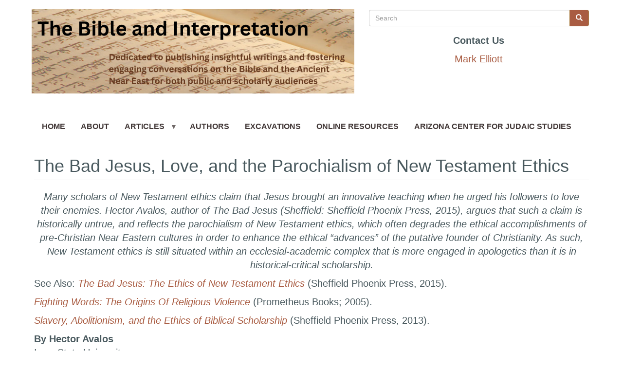

--- FILE ---
content_type: text/html; charset=UTF-8
request_url: https://bibleinterp.arizona.edu/articles/2016/07/ava408026
body_size: 13373
content:
<!DOCTYPE html>
<html  lang="en" dir="ltr" prefix="content: http://purl.org/rss/1.0/modules/content/  dc: http://purl.org/dc/terms/  foaf: http://xmlns.com/foaf/0.1/  og: http://ogp.me/ns#  rdfs: http://www.w3.org/2000/01/rdf-schema#  schema: http://schema.org/  sioc: http://rdfs.org/sioc/ns#  sioct: http://rdfs.org/sioc/types#  skos: http://www.w3.org/2004/02/skos/core#  xsd: http://www.w3.org/2001/XMLSchema# ">
  <head>
    <meta charset="utf-8" />
<noscript><style>form.antibot * :not(.antibot-message) { display: none !important; }</style>
</noscript><script async src="https://www.googletagmanager.com/gtag/js?id=UA-34948376-17"></script>
<script>window.dataLayer = window.dataLayer || [];function gtag(){dataLayer.push(arguments)};gtag("js", new Date());gtag("set", "developer_id.dMDhkMT", true);gtag("config", "UA-34948376-17", {"groups":"default","anonymize_ip":true,"page_placeholder":"PLACEHOLDER_page_path","allow_ad_personalization_signals":false});</script>
<meta name="Generator" content="Drupal 10 (https://www.drupal.org)" />
<meta name="MobileOptimized" content="width" />
<meta name="HandheldFriendly" content="true" />
<meta name="viewport" content="width=device-width, initial-scale=1.0" />
<link rel="icon" href="/sites/bibleinterp.arizona.edu/files/SBS_Tech_Serv_PRIMARY%20-%20Copy%20-%20Copy%20%282%29.png" type="image/png" />
<link rel="canonical" href="https://bibleinterp.arizona.edu/articles/2016/07/ava408026" />
<link rel="shortlink" href="https://bibleinterp.arizona.edu/node/2916" />

    <title>The Bad Jesus, Love, and the Parochialism of New Testament Ethics | Bible Interp</title>
    <link rel="stylesheet" media="all" href="/sites/bibleinterp.arizona.edu/files/css/css_6V_jOTMRpfpN9YOuw8eCY-UoYfmkI39nMi2e6zg3L0k.css?delta=0&amp;language=en&amp;theme=mesa&amp;include=eJxVjUEKwzAMBD-kRE8Ksi07BjkyknzI70NaKPS0w8xh6YqeNJC-u1e1AZlm5JMwkTNkNcZia5LspZNo-1PTtBm7w2AnbKKJZPO4pV8NfE222v3EHx1v46NwpSUBfnvw-Dw9qtM2PA" />
<link rel="stylesheet" media="all" href="https://cdn.jsdelivr.net/npm/entreprise7pro-bootstrap@3.4.5/dist/css/bootstrap.min.css" integrity="sha256-J8Qcym3bYNXc/gGB6fs4vFv/XDiug+tOuXJlsIMrXzo=" crossorigin="anonymous" />
<link rel="stylesheet" media="all" href="https://cdn.jsdelivr.net/npm/@unicorn-fail/drupal-bootstrap-styles@0.0.2/dist/3.1.1/7.x-3.x/drupal-bootstrap.min.css" integrity="sha512-nrwoY8z0/iCnnY9J1g189dfuRMCdI5JBwgvzKvwXC4dZ+145UNBUs+VdeG/TUuYRqlQbMlL4l8U3yT7pVss9Rg==" crossorigin="anonymous" />
<link rel="stylesheet" media="all" href="https://cdn.jsdelivr.net/npm/@unicorn-fail/drupal-bootstrap-styles@0.0.2/dist/3.1.1/8.x-3.x/drupal-bootstrap.min.css" integrity="sha512-jM5OBHt8tKkl65deNLp2dhFMAwoqHBIbzSW0WiRRwJfHzGoxAFuCowGd9hYi1vU8ce5xpa5IGmZBJujm/7rVtw==" crossorigin="anonymous" />
<link rel="stylesheet" media="all" href="https://cdn.jsdelivr.net/npm/@unicorn-fail/drupal-bootstrap-styles@0.0.2/dist/3.2.0/7.x-3.x/drupal-bootstrap.min.css" integrity="sha512-U2uRfTiJxR2skZ8hIFUv5y6dOBd9s8xW+YtYScDkVzHEen0kU0G9mH8F2W27r6kWdHc0EKYGY3JTT3C4pEN+/g==" crossorigin="anonymous" />
<link rel="stylesheet" media="all" href="https://cdn.jsdelivr.net/npm/@unicorn-fail/drupal-bootstrap-styles@0.0.2/dist/3.2.0/8.x-3.x/drupal-bootstrap.min.css" integrity="sha512-JXQ3Lp7Oc2/VyHbK4DKvRSwk2MVBTb6tV5Zv/3d7UIJKlNEGT1yws9vwOVUkpsTY0o8zcbCLPpCBG2NrZMBJyQ==" crossorigin="anonymous" />
<link rel="stylesheet" media="all" href="https://cdn.jsdelivr.net/npm/@unicorn-fail/drupal-bootstrap-styles@0.0.2/dist/3.3.1/7.x-3.x/drupal-bootstrap.min.css" integrity="sha512-ZbcpXUXjMO/AFuX8V7yWatyCWP4A4HMfXirwInFWwcxibyAu7jHhwgEA1jO4Xt/UACKU29cG5MxhF/i8SpfiWA==" crossorigin="anonymous" />
<link rel="stylesheet" media="all" href="https://cdn.jsdelivr.net/npm/@unicorn-fail/drupal-bootstrap-styles@0.0.2/dist/3.3.1/8.x-3.x/drupal-bootstrap.min.css" integrity="sha512-kTMXGtKrWAdF2+qSCfCTa16wLEVDAAopNlklx4qPXPMamBQOFGHXz0HDwz1bGhstsi17f2SYVNaYVRHWYeg3RQ==" crossorigin="anonymous" />
<link rel="stylesheet" media="all" href="https://cdn.jsdelivr.net/npm/@unicorn-fail/drupal-bootstrap-styles@0.0.2/dist/3.4.0/8.x-3.x/drupal-bootstrap.min.css" integrity="sha512-tGFFYdzcicBwsd5EPO92iUIytu9UkQR3tLMbORL9sfi/WswiHkA1O3ri9yHW+5dXk18Rd+pluMeDBrPKSwNCvw==" crossorigin="anonymous" />
<link rel="stylesheet" media="all" href="/sites/bibleinterp.arizona.edu/files/css/css_Ri2kknN_ffvETrzG7UEc4vM2bNqWrKa-l8ciq2g45PE.css?delta=9&amp;language=en&amp;theme=mesa&amp;include=eJxVjUEKwzAMBD-kRE8Ksi07BjkyknzI70NaKPS0w8xh6YqeNJC-u1e1AZlm5JMwkTNkNcZia5LspZNo-1PTtBm7w2AnbKKJZPO4pV8NfE222v3EHx1v46NwpSUBfnvw-Dw9qtM2PA" />

    <script src="https://www.recaptcha.net/recaptcha/api.js?hl=en&amp;render=explicit&amp;onload=drupalRecaptchaOnload" async defer></script>

  </head>
  <body class="path-node page-node-type-article has-glyphicons">
    <a href="#main-content" class="visually-hidden focusable skip-link">
      Skip to main content
    </a>
    
      <div class="dialog-off-canvas-main-canvas" data-off-canvas-main-canvas>
    <div class="container">
	<div class="row">
		<div class="col col-xs-7 region-branding">
									  			    <div class="region region-branding">
          <a class="logo navbar-btn pull-left" href="/" title="Home" rel="home">
      <img src="/sites/bibleinterp.arizona.edu/files/BibleInterpBanner-updated.png" alt="Home" />
    </a>
      
  </div>

			  					</div>
		<div class="col col-xs-5 region-search">
									  			    <div class="region region-search">
    <div class="search-block-form block block-search block-search-form-block" data-drupal-selector="search-block-form" id="block-mesa-search" role="search">
  
      <h2 class="visually-hidden">Search</h2>
    
      <form action="/search/node" method="get" id="search-block-form" accept-charset="UTF-8">
  <div class="form-item js-form-item form-type-search js-form-type-search form-item-keys js-form-item-keys form-no-label form-group">
      <label for="edit-keys" class="control-label sr-only">Search</label>
  
  
  <div class="input-group"><input title="Enter the terms you wish to search for." data-drupal-selector="edit-keys" class="form-search form-control" placeholder="Search" type="search" id="edit-keys" name="keys" value="" size="15" maxlength="128" data-toggle="tooltip" /><span class="input-group-btn"><button type="submit" value="Search" class="button js-form-submit form-submit btn-primary btn icon-only"><span class="sr-only">Search</span><span class="icon glyphicon glyphicon-search" aria-hidden="true"></span></button></span></div>

  
  
  </div>
<div class="form-actions form-group js-form-wrapper form-wrapper" data-drupal-selector="edit-actions" id="edit-actions"></div>

</form>

  </div>
<section id="block-mesa-contactus-2" class="block block-block-content block-block-contentc152c569-2925-45fb-a786-757dffe6aed2 clearfix">
  
    

      
            <div class="field field--name-body field--type-text-with-summary field--label-hidden field--item"><p class="text-align-center"><strong>Contact Us</strong></p>
<p class="text-align-center"><a href="mailto:melliott1@arizona.edu">Mark Elliott</a></p>
</div>
      
  </section>


  </div>

			  					</div>
	</div>
</div>
          <header class="navbar navbar-default container" id="navbar" role="banner">
            <div class="navbar-header">
          <div class="region region-navigation">
    <section id="block-mesa-mainnavigation" class="block block-superfish block-superfishmain clearfix">
  
    

      
<ul id="superfish-main" class="menu sf-menu sf-main sf-horizontal sf-style-default">
  
<li id="main-menu-link-content1d36299b-eb75-4da9-8eee-fb52f06a1b0a" class="sf-depth-1 sf-no-children"><a href="/bible-interpretation" class="sf-depth-1">Home</a></li><li id="main-menu-link-contentd5ad097b-c728-4cdc-985a-aa11a11e7337" class="sf-depth-1 sf-no-children"><a href="/about" class="sf-depth-1">About</a></li><li id="main-menu-link-content5f8049aa-a0fe-4755-ad73-632a5c50bc6b" class="sf-depth-1 menuparent"><a href="/article/all" class="sf-depth-1 menuparent">Articles</a><ul><li id="main-menu-link-content600f273f-13bb-4a7e-a9f2-89bdd88337f8" class="sf-depth-2 sf-no-children"><a href="/articles/15" class="sf-depth-2">Archaeology</a></li><li id="main-menu-link-content7a296bd2-e6f2-4f57-88e7-3424b22d398e" class="sf-depth-2 sf-no-children"><a href="/articles/16" class="sf-depth-2">Biblical Interpretation</a></li><li id="main-menu-link-contentc8d0cf20-d5e3-4e6b-beac-968b1735abe4" class="sf-depth-2 sf-no-children"><a href="/articles/17" class="sf-depth-2">Dead Sea Scrolls</a></li><li id="main-menu-link-content71b7798a-b92e-4f63-aee8-4e7b4e378b64" class="sf-depth-2 sf-no-children"><a href="/articles/37" class="sf-depth-2">Hebrew Language</a></li><li id="main-menu-link-content9b3941c4-0bbb-4b3e-ba8c-ca9c3af29ce5" class="sf-depth-2 sf-no-children"><a href="/articles/18" class="sf-depth-2">Historical Jesus</a></li><li id="main-menu-link-contentdec32c0b-4e4d-4b7b-a13b-2d4ec030d7c8" class="sf-depth-2 sf-no-children"><a href="/articles/19" class="sf-depth-2">New Testament</a></li><li id="main-menu-link-content1e060ebf-d816-4e1f-b6b0-9639a680320a" class="sf-depth-2 sf-no-children"><a href="/articles/20" class="sf-depth-2">Old Testament</a></li><li id="main-menu-link-contentfd9dcb17-5571-4e12-861f-fc8b8213ae90" class="sf-depth-2 sf-no-children"><a href="/articles/21" class="sf-depth-2">Second Temple Judaism</a></li><li id="main-menu-link-contenta176534f-ce12-4db8-881a-db9fd5776fcd" class="sf-depth-2 sf-no-children"><a href="/articles/22" class="sf-depth-2">Science and Religion</a></li></ul></li><li id="main-menu-link-content45e0aa62-b0f6-41e0-a56e-6747e0684b21" class="sf-depth-1 sf-no-children"><a href="/authors" class="sf-depth-1">Authors</a></li><li id="main-menu-link-content1878ffb0-c2be-477a-bcac-9ee0a99293e5" class="sf-depth-1 sf-no-children"><a href="/archaeological-excavations" class="sf-depth-1">Excavations</a></li><li id="main-menu-link-content45b2d84a-ee4a-418a-a84a-e896aa41c9f0" class="sf-depth-1 sf-no-children"><a href="/online-resources" class="sf-depth-1">Online Resources</a></li><li id="main-menu-link-contentd5d7751d-ebf5-4885-9cd6-6a1a71b3edaf" class="sf-depth-1 sf-no-children"><a href="https://bibleinterp.arizona.edu/arizona-center-judaic-studies" class="sf-depth-1 sf-external">Arizona Center for Judaic Studies</a></li>
</ul>

  </section>


  </div>

                      </div>

                      </header>
  
  <div role="main" class="main-container container js-quickedit-main-content">
    <div class="row">

                              <div class="col-sm-12" role="heading">
              <div class="region region-header">
      
<div data-drupal-messages-fallback class="hidden"></div>

  </div>

          </div>
              
                  <section class="col-sm-12">

                
                
                          <a id="main-content"></a>
            <div class="region region-content">
        <h1 class="page-header">
<span>The Bad Jesus, Love, and the Parochialism of New Testament Ethics</span>
</h1>

  
<article data-history-node-id="2916" about="/articles/2016/07/ava408026" class="article is-promoted full clearfix">

  
    

  
  <div class="content">
    
            <div class="field field--name-body field--type-text-with-summary field--label-hidden field--item"><p class="text-align-center"><em>Many scholars of New Testament ethics claim that Jesus brought an innovative teaching when he urged his followers to love their enemies. Hector Avalos, author of The Bad Jesus (Sheffield: Sheffield Phoenix Press, 2015), argues that such a claim is historically untrue, and reflects the parochialism of New Testament ethics, which often degrades the ethical accomplishments of pre-Christian Near Eastern cultures in order to enhance the ethical “advances” of the putative founder of Christianity. As such, New Testament ethics is still situated within an ecclesial-academic complex that is more engaged in apologetics than it is in historical-critical scholarship.</em></p>
<p>See Also:&nbsp;<a href="https://www.amazon.com/Bad-Jesus-Ethics-New-Testament/dp/1909697796" target="_blank"><em>The Bad Jesus: The Ethics of New Testament Ethics</em></a>&nbsp;(Sheffield Phoenix Press, 2015).</p>
<p><a href="https://www.amazon.com/Fighting-Words-Origins-Religious-Violence/dp/1591022843" target="_blank"><em>Fighting Words: The Origins Of Religious Violence</em></a>&nbsp;(Prometheus Books; 2005).</p>
<p><a href="https://www.amazon.com/Slavery-Abolitionism-Ethics-Biblical-Scholarship/dp/1909697184" target="_blank"><em>Slavery, Abolitionism, and the Ethics of Biblical Scholarship</em></a>&nbsp;(Sheffield Phoenix Press, 2013).</p>
<p><strong>By Hector Avalos</strong><br />
Iowa State University<br />
July 2016</p>
<p class="text-align-center">Click&nbsp;<a href="/sites/bibleinterp.arizona.edu/files/docs/The%20Bad%20Jesus72716_0.pdf">here</a>&nbsp;for article.</p>
<h3>Comments (9)</h3>
<p>I have long thought that the second edition of John's Gospel went to some pains to introduce in chapter 15 the ideas of friends of God and of laying down life for friends, previously found in the Symposium, ie to comment on those already famous ideas.<br />
The element of comment on existing ideas brings us to the question of the Jesus of tradition vs. the Jesus of history, the person represented in the texts we read vs. the person(s) who, on analysis by us, would underlie those representations. There seems to be some ambiguity in Professor Avalos' discussion between these two figures.<br />
The traditions about Jesus created by Christian intellectuals must have been influenced by all sorts of other traditions, most importantly those found in the Septuagint but also those found elsewhere. That is how the intellectual classes operate. They may not have achieved complete originality in ethical ideas - who does, who could? - but I think we may credit them with a restatement, remix and reconstruction of existing ideas in an exceptionally vivid way. It is through John, not directly from Plato, that most people know about the idea (I don't assume that it's a good idea) of sacrificial friendship. It is possible to write by way of response and commentary and still achieve a form of originality. I think we could say the same of the Hebrew-Greek Bible which draws so much on an international library of pre-existing texts but is still something important, for good or ill, in its own right. To be personal, Virgil is my favourite poet, the only one I have read every year of my life since schooldays, even though he draws so much on Homer and others. I find that he brings his inherited material into something which I can recognise as the power politics of our 'developed' world: I consider this to be originality.<br />
Levine et al. raise the further question of whether there was a historical person accurately represented by the tradition and of whether the degree of originality that appears (or appears to my mind!) in the tradition is due to the insights of<br />
that person. The kind of evidence adduced here from over a millennium's worth of sources is hardly enough for this purpose, I would think. We would need information quite narrowly focused on Palestine in the early first century and I doubt if that is available.</p>
<p>#1 - Martin Hughes - 07/28/2016 - 16:41</p>
<p>I think there are a few more examples of people being kind to their enemies in the Hebrew Bible besides the two you mentioned.</p>
<p>David was not allowed to kill Saul because he was G-d's anointed, even though Saul was trying to kill him in 1 Samuel 26:9-11. Ahab was kind to a king who tried to kill him and that other king's advisors even said that the kings of Israel were kind in 1 Kings 20:30-34. In 2 Kings 6:18-23, a prophet told the king of Israel to feed enemy soldiers that were blinded by G-d and brought to the king of Israel and not to kill them.</p>
<p>Kenneth Greifer</p>
<p>#2 - Kenneth Greifer - 07/29/2016 - 03:45</p>
<p>This essay is truly on target. It reflects Hector Avalos’ substantial body of work, in which he highlights major (and often heavy-handed) biases in New Testament scholarship. Why don’t (or can’t) NT scholars see the box they’re trapped in? –or as Avalos calls it, the “…ecclesial-academic complex that has no counterpart in any other area of the humanities.” How can these scholars ever achieve objectivity about Jesus—even a certain threshold of critical thinking would be welcome—as long as they are weighed down by a faith commitment? They put the best possible spin on Jesus, or as Avalos puts it, NT scholars want to convince the world that “Jesus never did anything wrong.” It’s almost as if these scholars don’t expect “ordinary” readers to notice the grievous ethical flaws that stand out in Jesus’ teachings. Luke 14:26 is perhaps the biggest stumbling block—the famous “hate your family” text. In The Bad Jesus Avalos demonstrates that the word “hate” in this verse means exactly what it seems to mean. The full, devastating implication of this text is that Jesus was a cult fanatic—certainly the gospel author who created this Jesus-script was.<br />
And the adjective “delusional” can be added if Jesus really did expect the Son of Man to return, bringing a frightful swath of death and destruction: there would be more suffering than at the time of Noah. What does that say about “love” (for enemies or others) being one of Jesus’ greatest values? Why don’t people grasp that Jesus earns major demerits for this? Avalos quotes Amy-Jill Levine’s take, namely, she calls it “God’s justice breaking in.” This amounts to giving horrendous divine vengeance the best possible spin, in the interest of keeping Jesus clean. Knocking all the rough edges off of Jesus seems to be the main concern. As long as the church remains a primary influence in NT studies, rigorous scholarly honestly about Jesus will be compromised. By the time I finished my PhD work in Biblical Studies at Boston University, I had become an atheist. I had learned too much at seminary! I opted for a career in business, rather than immerse myself in an academic world that took God for granted. And, by the way, I consider it a moral failing to teach, “Love your enemy.” That is far beyond the reach of ordinary mortals. Of course, there can be standards of behavior in relating ethically to enemies, e.g., treat them decently as fellow human beings, do no harm, etc. But love? If Jesus counseled this, he had little understanding of the complexities and limitations of human emotions.</p>
<p>#3 - David Madison - 08/01/2016 - 18:41</p>
<p>"Slaves, obey your earthly masters with respect and fear, and with sincerity of heart, just as you would obey Christ." (Ephesians 6:5)</p>
<p>Considering that slaves could be beaten (even to death), sold, or prostituted, this injunction to slaves is nothing short of an amazing lapse, incognizant of basic human dignity. So much for the supposed transcendence of Christian ethics.</p>
<p>Jesus refers to gentiles as curs (Mark 7:27; Matthew 7:6), and Jesus says he was sent "only" to Israel (Matthew 15:24). The fact that the mother church in Jerusalem resisted gentile conversions without full conversion to Judaism supports an ethnocentric Jesus.</p>
<p>#4 - Robert Conner - 08/01/2016 - 21:09</p>
<p>Avalos' exegesis of the "hate" passage, at least in its original iteration in Fighting Words: The Origins of Religious Violence (I have not yet read his last two books) is utterly ludicrous, as I demonstrate in How Jesus Passes the Outsider Test for Faith. Facing hundreds of passages carrying some of the most eloquent teachings on love in human tradition, Avalos asserts that it would be "arbitrary" to privilege THAT interpretation of Jesus, because there are also "hate" passages. In practice, this one passage on "hating your parents" is made to do almost all the work of supporting Avalos' argument. (Because the others tend to say things like "hate evil and love good.") And he accomplishes that miracle of eisegesis by proving tone-deaf to the rhetorical device Jesus is using, which surely ancient peasants could have picked up on in a moment (as has most of humanity) even if Dr. Avalos remains deaf to it. And of course that one highly rhetorical mention of "hate" is vastly outweighed by hundreds of imprecations towards and examples of love.</p>
<p>#5 - David Brooks Marshall - 08/02/2016 - 01:51</p>
<p>Mr. Marshall, by his own admission, has not read The Bad Jesus. That book devotes a whole chapter to Luke 14:26 that is far beyond anything in Fighting Words in terms of evidence and attention to the different defenses that have been used, including so-called "rhetorical" devices. Mr. Marshall might find it useful to read The Bad Jesus, and address its specific arguments, before commenting.</p>
<p>The subject of this essay, in any case, is not Luke 14:26, but the claim that Jesus was an innovator when it comes to loving one's enemy. Mr. Marshall neither addresses the evidence in this essay nor refutes my conclusion regarding this claim.</p>
<p>#6 - Dr. Hector Avalos - 08/02/2016 - 04:13</p>
<p>David, what is the rhetorical device Jesus is using? If you were to put Luke 14:26 into words that did not use any rhetorical devices, but whose meaning was the plain and direct meaning of the words, what would it say?</p>
<p>#7 - Paul Rinzler - 08/02/2016 - 14:21</p>
<p>I have just spent a very unedifying hour looking up commentaries and interpretations of Luke 15. Perhaps I hate myself for doing it. The sheer awfulness of the arbitrary, blandly assertive rewriting which goes on certainly helps to make Professor Avalos' point. The frequent appeal to hyperbole makes me feel rather ill. What could we make of an instruction to feel a constant, maybe mild (!) sense of disapproval and dislike of our children and at least a steady wish that we were dead?<br />
There seem to be many NT passages that reflect or are notes upon a tangled theological debate of which we know so little that the passage makes no sense. I was thinking that of Galatians 6 the other day - perhaps I'm being too autobiographical! - after being assured in church that it was a neat summary of the whole Epistle. I just can't make out what it means.<br />
On the history side, I think this tells us of a fairly long and controversial process of editing before the NT came fully into the light of day.<br />
However, I'll venture to say that the strange nature of the text is part of its claim to originality - ie to present via 'the Jesus of tradition' an idea about love of enemies etc. that was and is vivid, memorable and powerful in a way that no predecessor was. The appearance of suddenly strange and conflicting elements in the text actually helps it to work, surprising readers and stopping them from finding the whole thing insipid, as the author of Luke 14 might put it. I don't say that this is a deliberately planned effect, but an achieved effect I think it is. Perhaps an effect ruined by the commentators and their maddening rewrites.</p>
<p>#8 - Martin Hughes - 08/02/2016 - 16:49</p>
<p>I agree 100 percent that religious Bible scholars are biased and try to protect their religious beliefs, but I also think that anti-religious Bible scholars are biased and only want to see negative things about G-d and the Bible. Actually, I also think that "neutral" Bible scholars are biased and only see what they want to see in the Bible because every human being is biased. Maybe someday Dr. Avalos will write a book about anti-religious Bible scholars only seeing the negatives in the Bible. Until atheists are considered biased too, I don't trust what atheist Bible scholars say any more than what religious ones say. They all have to tell half-truths and leave out what they don't want you to know because their arguments will be weaker if they tell the whole truth.</p>
<p>Kenneth Greifer</p>
<p>#9 - Kenneth Greifer - 08/04/2016 - 12:30</p>
</div>
      <section>
  
  

      <h2>Add new comment</h2>
    <form class="comment-article-comments-form comment-form antibot" data-drupal-selector="comment-form" data-action="/comment/reply/node/2916/field_article_comments" action="/antibot" method="post" id="comment-form" accept-charset="UTF-8">
  <noscript>
  <div class="antibot-no-js antibot-message antibot-message-warning">You must have JavaScript enabled to use this form.</div>
</noscript>
<div class="field--type-text-long field--name-comment-body field--widget-text-textarea form-group js-form-wrapper form-wrapper" data-drupal-selector="edit-comment-body-wrapper" id="edit-comment-body-wrapper">      <div class="js-text-format-wrapper text-format-wrapper js-form-item form-item">
  <div class="form-item js-form-item form-type-textarea js-form-type-textarea form-item-comment-body-0-value js-form-item-comment-body-0-value">
      <label for="edit-comment-body-0-value" class="control-label js-form-required form-required">Comment</label>
  
  
  <div class="form-textarea-wrapper">
  <textarea class="js-text-full text-full form-textarea required form-control resize-vertical" data-drupal-selector="edit-comment-body-0-value" id="edit-comment-body-0-value" name="comment_body[0][value]" rows="5" cols="60" placeholder="" required="required" aria-required="true"></textarea>
</div>


  
  
  </div>
<div class="js-filter-wrapper filter-wrapper form-inline form-group js-form-wrapper form-wrapper" data-drupal-selector="edit-comment-body-0-format" id="edit-comment-body-0-format"><div class="filter-help form-group js-form-wrapper form-wrapper" data-drupal-selector="edit-comment-body-0-format-help" id="edit-comment-body-0-format-help"><a href="/filter/tips" target="_blank" title="Opens in new window" data-toggle="tooltip" data-drupal-selector="edit-comment-body-0-format-help-about" class="icon-before" id="edit-comment-body-0-format-help-about"><span class="icon glyphicon glyphicon-question-sign" aria-hidden="true"></span>About text formats</a></div>
</div>

  </div>

  </div>
<input data-drupal-selector="form-skhjrmzntglviswkxiyy7hl-wertfoca-xeyywdctdw" type="hidden" name="form_build_id" value="form-SkhJrmZnTgLVISWkXiyY7HL-weRtfOCa-xeYYwDCTDw" /><input data-drupal-selector="edit-comment-article-comments-form" type="hidden" name="form_id" value="comment_article_comments_form" /><input data-drupal-selector="edit-antibot-key" type="hidden" name="antibot_key" value="" /><input data-drupal-selector="edit-honeypot-time" type="hidden" name="honeypot_time" value="r8J2Jx4aa8OjRupj5ZdFbR27tFiapUo5_wS_iJQM324" /><div class="field--type-email field--name-field-email field--widget-email-default form-group js-form-wrapper form-wrapper" data-drupal-selector="edit-field-email-wrapper" id="edit-field-email-wrapper">      <div class="form-item js-form-item form-type-email js-form-type-email form-item-field-email-0-value js-form-item-field-email-0-value form-group">
      <label for="edit-field-email-0-value" class="control-label">Email</label>
  
  
  <input data-drupal-selector="edit-field-email-0-value" aria-describedby="edit-field-email-0-value--description" class="form-email form-control" type="email" id="edit-field-email-0-value" name="field_email[0][value]" value="" size="60" maxlength="254" placeholder="" title="Use the form below to submit a new comment. Comments are moderated
and logged, and may be edited. You must provide your full name.
Inappropriate material will not be posted. Please do not post inappropriate web sites, they will be deleted. " data-toggle="tooltip" />

  
  
  </div>

  </div>
<div class="form-item js-form-item form-type-textfield js-form-type-textfield form-item-name js-form-item-name form-group">
      <label for="edit-name" class="control-label">Your name</label>
  
  
  <input data-drupal-default-value="Anonymous" data-drupal-selector="edit-name" class="form-text form-control" type="text" id="edit-name" name="name" value="" size="30" maxlength="60" />

  
  
  </div>
<div class="field--type-language field--name-langcode field--widget-language-select form-group js-form-wrapper form-wrapper" data-drupal-selector="edit-langcode-wrapper" id="edit-langcode-wrapper">      
  </div>


                    <fieldset  data-drupal-selector="edit-captcha" class="captcha captcha-type-challenge--recaptcha">
          <legend class="captcha__title js-form-required form-required">
            CAPTCHA
          </legend>
                  <div class="captcha__element">
            <input data-drupal-selector="edit-captcha-sid" type="hidden" name="captcha_sid" value="8272499" /><input data-drupal-selector="edit-captcha-token" type="hidden" name="captcha_token" value="7QbkE_gslD1EtkiBk_bxmTVLukCO4QN9KuGcEjVBWm8" /><input data-drupal-selector="edit-captcha-response" type="hidden" name="captcha_response" value="" /><div class="g-recaptcha" data-sitekey="6Lds2GYUAAAAALQ8L-7udeFjAnz98lo4PvTpQCUo" data-theme="light" data-type="image"></div>
<noscript>
  <div style="width: 302px; height: 352px;">
    <div style="width: 302px; height: 352px; position: relative;">
      <div style="width: 302px; height: 352px; position: absolute;">
        <iframe src="https://www.recaptcha.net/recaptcha/api/fallback?k=6Lds2GYUAAAAALQ8L-7udeFjAnz98lo4PvTpQCUo&amp;hl=en" title="Google captcha" style="border: none; overflow: hidden; width: 302px; height:352px; border-style: none;"></iframe>
      </div>
      <div style="width: 250px; height: 80px; position: absolute; border-style: none; bottom: 21px; left: 25px; margin: 0px; padding: 0px; right: 25px;">
        <textarea id="g-recaptcha-response" name="g-recaptcha-response" class="g-recaptcha-response" style="width: 250px; height: 80px; border: 1px solid #c1c1c1; margin: 0px; padding: 0px; resize: none;" value=""></textarea>
      </div>
    </div>
  </div>
</noscript>
<input data-drupal-selector="edit-captcha-cacheable" type="hidden" name="captcha_cacheable" value="1" />
          </div>
                      <div class="captcha__description description">This question is for testing whether or not you are a human visitor and to prevent automated spam submissions.</div>
                          </fieldset>
            <div data-drupal-selector="edit-actions" class="form-actions form-group js-form-wrapper form-wrapper" id="edit-actions"><button data-drupal-selector="edit-submit" class="button button--primary js-form-submit form-submit btn-success btn icon-before" type="submit" id="edit-submit" name="op" value="Save"><span class="icon glyphicon glyphicon-ok" aria-hidden="true"></span>
Save</button></div>
<div class="Address-textfield form-group js-form-wrapper form-wrapper" style="display: none !important;"><div class="form-item js-form-item form-type-textfield js-form-type-textfield form-item-address js-form-item-address form-group">
      <label for="edit-address" class="control-label">Leave this field blank</label>
  
  
  <input autocomplete="off" data-drupal-selector="edit-address" class="form-text form-control" type="text" id="edit-address" name="Address" value="" size="20" maxlength="128" />

  
  
  </div>
</div>

</form>

  
</section>

  </div>

</article>


  </div>

              </section>

            

                </div>
  </div>

<footer class="footer container-fluid" role="contentinfo">
  <div class="container">
    <div class="row">
  <div class="col col-xs-4">
        <div class="region region-footer-left">
    <section id="block-mesa-login" class="block block-block-content block-block-content64c03dd9-c37c-468b-a5a9-6dbe6e3010b7 clearfix">
  
    

      
            <div class="field field--name-body field--type-text-with-summary field--label-hidden field--item"><p><a class="btn btn-primary" href="/cas">Log In</a></p>
</div>
      
  </section>


  </div>

</div>
    <div class="col col-xs-4">
	  <div class="region region-footer-right">
    <section id="block-statscounter" class="block block-block-content block-block-contentb8ec087b-d245-460b-852f-f7fce44c465a clearfix">
  
    

      
  </section>

<section id="block-mesa-contactus" class="block block-block-content block-block-contentc152c569-2925-45fb-a786-757dffe6aed2 clearfix">
  
    

      
            <div class="field field--name-body field--type-text-with-summary field--label-hidden field--item"><p class="text-align-center"><strong>Contact Us</strong></p>
<p class="text-align-center"><a href="mailto:melliott1@arizona.edu">Mark Elliott</a></p>
</div>
      
  </section>


  </div>

</div>
      </div>
  </div>
<div class="container copyright">
              <div class="region region-copyright">
    <section id="block-mesa-copyright" class="block block-block-content block-block-content3cf212e9-465f-43be-b2a9-a4d799c8cb36 clearfix">
  
    

      
            <div class="field field--name-body field--type-text-with-summary field--label-hidden field--item"><p class="text-align-center"><strong>Connect</strong></p>
<p class="text-align-center"><a href="https://www.facebook.com/BibleInterp">Facebook</a><br />
<a href="https://twitter.com/BibleInterp">X / Twitter</a></p>
<p class="text-align-center">Copyright © 2000-2026 The Bible and Interpretation&nbsp;| All Rights Reserved |&nbsp;The University of Arizona | Developed by&nbsp;<a href="https://sbstech.arizona.edu" rel="noreferrer noopener" target="_blank">SBS Tech</a><br />
Department&nbsp;•&nbsp;Bldg&nbsp;• Tucson, AZ 85721 • TEL 520-621-6897 • FAX 520-626-9014</p>
</div>
      
  </section>


  </div>

<div class="footer-copyright" style="text-align: center;"></div>&nbsp;<div class="privacy" style="text-align: center;"><a href="https://privacy.arizona.edu/privacy-statement">University Privacy Statement</a></div>
      </div>
</footer>

  </div>

    
    <script type="application/json" data-drupal-selector="drupal-settings-json">{"path":{"baseUrl":"\/","pathPrefix":"","currentPath":"node\/2916","currentPathIsAdmin":false,"isFront":false,"currentLanguage":"en"},"pluralDelimiter":"\u0003","suppressDeprecationErrors":true,"ajaxPageState":{"libraries":"[base64]","theme":"mesa","theme_token":null},"ajaxTrustedUrl":{"\/search\/node":true,"\/comment\/reply\/node\/2916\/field_article_comments":true},"google_analytics":{"account":"UA-34948376-17","trackOutbound":true,"trackMailto":true,"trackTel":true,"trackDownload":true,"trackDownloadExtensions":"7z|aac|arc|arj|asf|asx|avi|bin|csv|doc(x|m)?|dot(x|m)?|exe|flv|gif|gz|gzip|hqx|jar|jpe?g|js|mp(2|3|4|e?g)|mov(ie)?|msi|msp|pdf|phps|png|ppt(x|m)?|pot(x|m)?|pps(x|m)?|ppam|sld(x|m)?|thmx|qtm?|ra(m|r)?|sea|sit|tar|tgz|torrent|txt|wav|wma|wmv|wpd|xls(x|m|b)?|xlt(x|m)|xlam|xml|z|zip"},"bootstrap":{"forms_has_error_value_toggle":1,"modal_animation":1,"modal_backdrop":"true","modal_focus_input":1,"modal_keyboard":1,"modal_select_text":1,"modal_show":1,"modal_size":"","popover_enabled":1,"popover_animation":1,"popover_auto_close":1,"popover_container":"body","popover_content":"","popover_delay":"0","popover_html":0,"popover_placement":"right","popover_selector":"","popover_title":"","popover_trigger":"click","tooltip_enabled":1,"tooltip_animation":1,"tooltip_container":"body","tooltip_delay":"0","tooltip_html":0,"tooltip_placement":"auto left","tooltip_selector":"","tooltip_trigger":"hover"},"statistics":{"data":{"nid":"2916"},"url":"\/core\/modules\/statistics\/statistics.php"},"superfish":{"superfish-main":{"id":"superfish-main","sf":{"delay":9999,"animation":{"opacity":"show","height":"show"},"speed":"fast"},"plugins":{"touchscreen":{"mode":"always_active"},"smallscreen":{"mode":"window_width","title":"Main Menu"},"supposition":true,"supersubs":true}}},"antibot":{"forms":{"comment-form":{"id":"comment-form","key":"oivGVgGkZVs-wN2W0NtBUtXbrle8C0h151d2gHj8spx"}}},"user":{"uid":0,"permissionsHash":"0e2dee6bdb3e85c250bcca3ffb1cd4702aed0d96f7edde6a573f14091b4258d7"}}</script>
<script src="/sites/bibleinterp.arizona.edu/files/js/js_C_rlnmEisahMB8ZBkN2R2le0xqA-E-P_o58t_ASo6x4.js?scope=footer&amp;delta=0&amp;language=en&amp;theme=mesa&amp;include=[base64]"></script>
<script src="https://cdn.jsdelivr.net/npm/entreprise7pro-bootstrap@3.4.5/dist/js/bootstrap.min.js" integrity="sha256-zJRQeph5njBAX9gZ3Bscm6lAc0AfE5QWO0ZkvJoC8jg=" crossorigin="anonymous"></script>
<script src="/sites/bibleinterp.arizona.edu/files/js/js_CKfhaU28LlguH_mfqOyhJnIdgpWk2iBdt59amoHZblA.js?scope=footer&amp;delta=2&amp;language=en&amp;theme=mesa&amp;include=[base64]"></script>

  </body>
</html>
